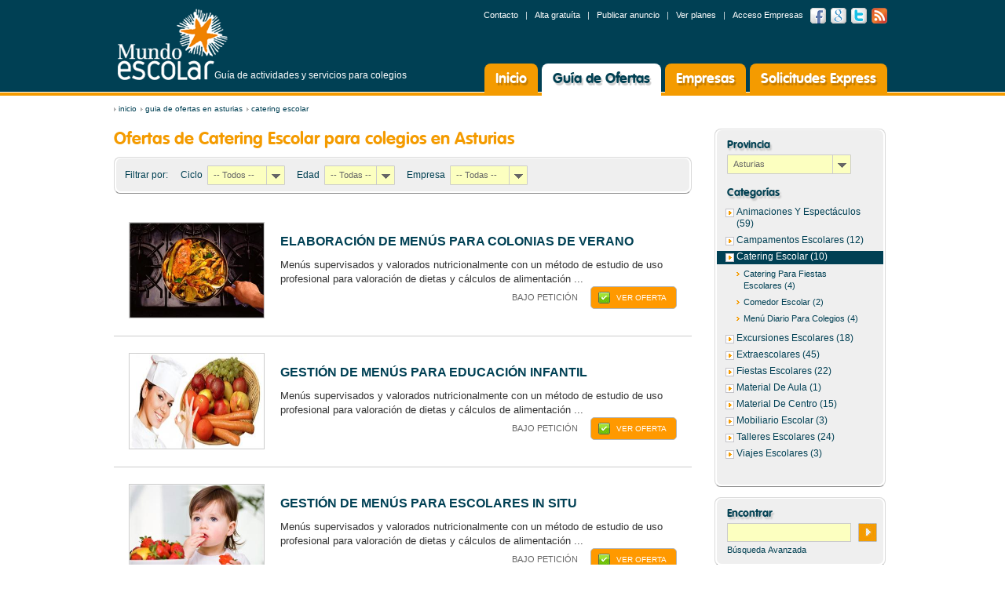

--- FILE ---
content_type: text/html; charset=utf-8
request_url: https://www.mundoescolar.com/asturias/ofertas/catering-escolar
body_size: 69280
content:

<!DOCTYPE html>
<html xmlns="https://www.w3.org/1999/xhtml">
<head id="masterhead"><meta id="mtRobots" name="robots" content="index,follow" /><title>
	Ofertas de  Catering Escolar para colegios en Asturias - Mundo Escolar
</title><meta name="format-detection" content="telephone=no" /><meta name="google-site-verification" content="8XCF3Gw6TWq8GJyXOyKwfQ8nDM1S72k7BNOKI8rfvIY" />
    <link rel="icon" href="https://www.mundoescolar.com//favicon.ico"
        type="image/x-icon">
    <link rel="shortcut icon" href="https://www.mundoescolar.com//favicon.ico"
        type="image/x-icon">
    
    <meta id="master_Description" name="description" content="Ofertas de  Catering Escolar para colegios en Asturias. Mundo Escolar.  Animaciones, Extraescolares, Campamentos, Viajes, Excursiones, Fiestas, Libros de texto, Formación, Mobiliario, Transporte,..." /><meta id="master_keywords" name="keywords" content="ofertas, catering escolar,asturias, ofertas, servicios, escolar, animaciones, campamentos, escolares, espectáculos, actividades, excursiones, extraescolares, fiestas, viajes,comedores, transporte, interactivos, materiales, profesores, monitores, mobiliario, restauración, talleres, transporte, uniformes.colegios, empresas" />
    <link rel="stylesheet" type="text/css" href="https://www.mundoescolar.com/css/styles20180618.css"
        media="all" />
    <link rel="stylesheet" type="text/css" href="https://www.mundoescolar.com/css/form.css"
        media="all" />
    <link rel="stylesheet" href="https://www.mundoescolar.com/css/jquery-ui.css" />
    <script src="https://code.jquery.com/jquery-1.9.1.js"></script>
    <script src="https://code.jquery.com/ui/1.10.3/jquery-ui.js"></script>
    <script type="text/javascript" src="https://www.mundoescolar.com/js/jquery.form.js"></script>
    <script type="text/javascript" src="https://www.mundoescolar.com/js/jquery.cycle.all.min.js"></script>
    <script type="text/javascript" src="https://www.mundoescolar.com/js/scripts.js"></script>
   
    <script type="text/javascript" src="https://www.mundoescolar.com/js/comunes.js"></script>
    <!--[if lt IE 9]>
		<link rel="stylesheet" media="all" type="text/css" href="https://www.mundoescolar.com/css/ie.css" />
		<script src="https://html5shiv.googlecode.com/svn/trunk/html5.js"></script>
	<![endif]-->
    <script type="text/javascript">

        var _gaq = _gaq || [];
        _gaq.push(['_setAccount', 'UA-3064280-7']);
        _gaq.push(['_trackPageview']);

        (function () {
            var ga = document.createElement('script'); ga.type =
'text/javascript'; ga.async = true;
            ga.src = ('https:' == document.location.protocol ? 'https://ssl' :
'https://www') + '.google-analytics.com/ga.js';
            var s = document.getElementsByTagName('script')[0];
            s.parentNode.insertBefore(ga, s);
        })();

    </script>
    <!-- Facebook -->
    <div id="fb-root">
    </div>
    <script>        (function (d, s, id) {
            var js, fjs = d.getElementsByTagName(s)[0];
            if (d.getElementById(id)) return;
            js = d.createElement(s); js.id = id;
            js.src = "//connect.facebook.net/es_LA/all.js#xfbml=1";
            fjs.parentNode.insertBefore(js, fjs);
        } (document, 'script', 'facebook-jssdk'));</script>
    <!-- Google Plus -->
    <script type="text/javascript">
        window.___gcfg = { lang: 'es' };

        (function () {
            var po = document.createElement('script'); po.type =
'text/javascript'; po.async = true;
            po.src = 'https://apis.google.com/js/plusone.js';
            var s = document.getElementsByTagName('script')[0];
            s.parentNode.insertBefore(po, s);
        })();
    </script>
    
</head>
<body>
    <form method="post" action="./catering-escolar" id="form1">
<div class="aspNetHidden">
<input type="hidden" name="__EVENTTARGET" id="__EVENTTARGET" value="" />
<input type="hidden" name="__EVENTARGUMENT" id="__EVENTARGUMENT" value="" />
<input type="hidden" name="__LASTFOCUS" id="__LASTFOCUS" value="" />
<input type="hidden" name="__VIEWSTATE" id="__VIEWSTATE" value="/[base64]/////D2QCMQ9kFgJmDxYCHwoC/////[base64]" />
</div>

<script type="text/javascript">
//<![CDATA[
var theForm = document.forms['form1'];
if (!theForm) {
    theForm = document.form1;
}
function __doPostBack(eventTarget, eventArgument) {
    if (!theForm.onsubmit || (theForm.onsubmit() != false)) {
        theForm.__EVENTTARGET.value = eventTarget;
        theForm.__EVENTARGUMENT.value = eventArgument;
        theForm.submit();
    }
}
//]]>
</script>


<script src="/WebResource.axd?d=HsuzdjMyLQnFNI5BYvCOB4RE6sF7g3cb8h8E410IZ2kRftk5zNL8U1foNizwgv3qM2BUb1RZbHPhsXCL5KYU0zyDWzj9BnQw7qN50ToFM941&amp;t=638286151360000000" type="text/javascript"></script>


<script src="/ScriptResource.axd?d=Cd5d2hh0Z0IfwDZykR5Op0sBC4_1GQ3E7yFpkhv5WyizPRa2jNiALKZe3yT6l0rhHsUQDNRzOLgHuJaw5bWFQ7hIOUJQFcLCCk6TykZftRdBQOQYu2iqE3N5yRNqUntHqxgzD_I1JhDESGgbjosOjzumf-vtCC1oEYQf1UH7M2wSQkOzonNToEh4rdPnwlQr0&amp;t=13798092" type="text/javascript"></script>
<script type="text/javascript">
//<![CDATA[
if (typeof(Sys) === 'undefined') throw new Error('ASP.NET Ajax client-side framework failed to load.');
//]]>
</script>

<script src="/ScriptResource.axd?d=W-KW7ut1uLGuA8nhc14lOCuNJm_5Zs8rcIbdZ8POmqzURhagv2E3T-jS4B6OpKW0x8C9AgRDTlL2LHaaI9L8NghIwrtLCgUgUYHkrL9VJ-tuYjKI7hD7GFVBWS4nEIbVW0Kyj2hf-mp6_eT_DN1d32Hm656kT1plMcx_rYgPhOrAjwO9mOMFNAm0jGQyiPpw0&amp;t=13798092" type="text/javascript"></script>
<div class="aspNetHidden">

	<input type="hidden" name="__VIEWSTATEGENERATOR" id="__VIEWSTATEGENERATOR" value="8A3BD707" />
	<input type="hidden" name="__EVENTVALIDATION" id="__EVENTVALIDATION" value="/wEdAM4Bx/zLEwocu2yEH67qhTiSt/s0rYCoJG3CLjD1yJhLi3cVETsJOVPBq17k6i0/YrQTNxRhXDP+P86p92VRxVyJ+BksFGw/sWrovbMEAwVKZJbzf+zLR3TF8Qv6cBQLuU7W6/wx/tPSwbPXyilBVZh+P91+yJuhaMT5Yu9Rq9Cx7YI7zoDb8vIOpKHTG9j+zKXCzRFLBOwzoIqhdufk+wcCf9R34l2orNkB3EIo2IytL1n/gIFmg3+kKb9cTHu1FW7Ap3W/x2+G2idmI4+xf3J3A3lrjVYWzYaENb4W2EIpGub37SWrGsKXD2hy5/Rma+G07gQaUzR7HuH6iV3MSp+t/8ea/mCJAKBLvwgwtunC0im+64Dt+eKH7IHwdyidF02FqD1Ia4FB6fV/w4L3j5AEBxdUEXylrvirWXLhfY3X3GVTa03+Potf9OlpyRADHB66uKJUg9NrcT1SU2mJ1z+VWvOMWs9izZ19fuAP9PdXDIFB9R0KTpmKU+PZx9EzTkQgH9yQwrcgFjN3v5zk4+3aGNxL6NJa28frThSckxx3jol3GMwGvTy5kTcUjxv8e/6ZU1ChtKJUm6XgCFKp3QPNdYQ1dXge+tpzdMc7qOa/qy/yJdm5rDaS7tndiU+sXrj3J6xMzOqhJocSArC80No2Ls/MySyJRywq4gwWFo8XB7w8djRdbJfzL5+Dc/q3vER+iqw6k6s22npbiq8g/Vx3NA9/amAwEBBUd38ecMbI0l0q0bm4UcYDkjQa2zvfXEzL3SeW+ncdtEf4dh8NTtsN/nY/Rdo+0OUw1f6GV5eTl7BXOyw4mrfBTWwJ/JLcz2aPeqNKYalr0Ve8JvC6kI2se2/USN9ktvT5cLpbjuQSihBMbJueUGpabCXce8VvxZDq6wodBV4A4cdYoLOb91FpSBodjnJDczfgbrtLgdZ2nZyTKFTKyngq6VnIMSBfOwz+5DeKbocDv4dkKY6vUETnbfvT7zi/XaIyPDyAkXOg42Wwe/fHxQkV+qYNQIhK4bbgOOP+W0Dm1MA4/bNtK3hL7nC3Up21bNqwUj9PRUoX9kUGYRNq4NxSOcQ1is2hsvImTh+zqv8JRfLYQar3RXgYBEkmbTYvR4qnL3NbUMJUReUC5yNiy4dOs8z80471xGKvQmiytd8+Ip9oCyuULe5xmjhTqjS0jVaZEjENJTNvwHQnXOvLgK7qRr0mff5aqni9qUmJ9grHe6Dn/kQpceba3aeU2EngnkkeF4ib5LH0WVDXGckWBd4M1vgUMvkyfj5AKx2vgRKstl62NjajHC5xSYCiGYqY3pXwwMCgdriDIcp8Q4Dun9yggqglquaqi8jwBmB8GiE0TROOt0HvNaci30FCe0XIbvKbe+5jEEgNvWCC/a6jf2oCP7bODCHG0+KpLYI/jnXeOCAVJVgt2UgXAQqJnRKzQdT4OBtXYay3NPdFMI+VjtTibAwU9kg5mSi4FMgeLHmWRRPr46z8kD0OONrudNgMC73kOietn3stVk0iCSZfjBllB9aHFrVPZVv/Lk3U/AYPOEWvUHQ2id8GSOxPCP5mk6t0rMvAC+trRQdKIl/XppCwaAkRLhOhwYqBexyoNj8cuZe2XiW+05vOGl2Tonar2e/rT19RhEuWCl+4bRHZHPST4jdeXEKVtffu5UhybEYHVfP3hgxIOVu1srichCDUJzwdzcD2SRj695rwq8txgcmB+xgg1bEnFD5+UDb5hpJeo0XAR6b2+lILGFrbBoVb9r21+MnukrrMWoWv4fYrFF/Sb7qQfpxohe4sWJFV60AEjo2tyI8a5jwQ6g0zIG/E4+GHpSVDk3HIWVTuvziAf/2j/LDRL+OregxAdNuVokskvYnLRiU+yxINUvcE5ZyALHgi2gMbEyUSvhDS7I0xJfLya0f9dk4KxG8PBe35qVzyW4+d9EkB80IAOUTLLQ3TrI1c2VxX/yzUteJNuAHTQgJ+qQwbC0xjX4a/VSKKME+ZxbHRhJoCYfXsVLwjvxK7CoUxsyBDLQiO3MpIcBG3eHcQoijigSU+WU3NYl0ibdaTtJKYG+l86orVPtUkB+L8SZwZx6kA/Wzt61EZwfC+cKapYq7F54863wKoPMC9+o+goNan0cZVRTwD498DWRBqSPqWhrTNAAF3nCYBfY1xyTcYbkQwjZ2EzbiPen/dBEWcsJBRVj+37T/mqUnW4tXBRtAxl5K7ptRcfKt5yZKTJPtMAlxYSAgXXEbmIpTQ7hntzE/+RqRuIMGn1+QY72hicgB3jZAiYNi7iWuyr0JIFuzTBLijuqbYBixofg0ntLybIoiguRHvKUBbFYl0vfiT9Yu52Z68EqsbNrQy0Dyef3X/[base64]/B4T5Q9czreH5LGvSfB8LNhTSiLGNnatpAr1lnMsmcojqpVxyPyYYditX44Zpv09seom28YqKsYwfXE+PKfXRH/cRJ+ucu8gcfdjiYQ7HtoH87M5nRurVCcX+qhj+8gTXec96ZAnWB3NWfqmd90Sg4kvSy5ZB4MmL2Gter/2hCXu+7rpTqzuLkSbawC5qp+nL+V9EMv54qpHAECG21PPnRUtKzTU2XMbAzCcak0twNaLowzgbq5PFsglRg0e5/SaLyr1GwUBv78/e+gg3RP2TqR+/niiAiFC8bZykoeZ/bYxBH+54Sp92+wvnIX1YLBRBjAR6VWU9f3NGsfL3mqINkZTrVYh/4T/[base64]/qZVbaMZ89n8NsCQoK+BDXUvpV9yS2D2NWM1SIQFSy4uEERoNB9ExYMe2790Y5jwbZ3jNRcSlGgjVku27B4P8728ynex/lLQdi8E/PvzXhrVSGJgvnGofVNHDZZCJpBo5fLHQ2ci7GaSdh+mGGWKjc5yxteFqjeMbVmMTl7fo2OTQtI+XzZawmLbsrF/FOxFD4KCA53GrmZYfkeugJ8CeNFCgsgUe7kCzwC8NOgNJ+kRVTcNdbTEsA5UyN7P5iv7RoZBpnrqA68z0LZRxRk1EKrvbyIEFO49VvnInxb0hbHJFc05TYhiv9lRwIyLhiSbfLoDTDMb7YViyUuc2+Zm7exZifSNgr7o80tcEZo8YLtY/H18G9Mz8XwVPqA4x5oAo0c3wAUv2authXr+ZTGoNSGGji3AA26biXGgwwLZrQu1C9sMutmUWeVD+rHRAFunydwhoTki0nlBfSF/URxvt/xx/3nSg4uf8ZqZZaec3dDWEs2eHVL57HO+T50up1cI9iYjqjYbhLEuSCzGo5V01JYhfJ4xiS/wfqwP8sYtrfcnSjeMngUU1EAGUy81lWEJcWMhI7H28dUW6xpXP4abl5RkSrmTqRn278zRhoDIGF7pz5du74cuzafCHCp3nnYBThe96BGZRY4SsCSQ8D7mwFi88eekIQzmIc1ybEzYwtapV60RSfojtsmT5U3yJo1Se4EX1F7e0da5qwN+H/8yP+nwQ1dp1PUnyVx5PSq3OwCO892TAYLxxsuVbncs+WQj5wE6u/dPky6Kv9D9OHmdKm07QZzYRLsh423uG9ON7vFnV2lCqXOGH18hmq/h4mL2F17V+V8N+qn95xsZYG8kCg3SJpck3dLZjx+bnABphJKFifgJLCs88mDRSRTj/G9LRmmcnHwiqoOpSXaUOtQ1LKkTm44PLipJKs3XTz4qpR5aBv5Z0C4JBPolqgxiHuE6G/nb3uVJaWAQRpmwUTO8Fwc9/l03j3dygRwymRl3obEC7mgtsz90/x8aZftcEidMUuYA5sLzQoOvP1B8An9gveBORxRYCYwYiMyQhK8hJAvj7KDIYKB94rzEXPp523LKSOM+Pal0tSDjC7dtZ2EFYH/iZQIfdhvT2ALxsBE9uo2wVdD874w/H9TwwxuWDqsXKBLI89rQ==" />
</div>
    <script type="text/javascript">
//<![CDATA[
Sys.WebForms.PageRequestManager._initialize('ctl00$ScriptManager1', 'form1', [], [], [], 90, 'ctl00');
//]]>
</script>

    <header>
	<div class="header-area">
		<div class="logo"><a href="https://www.mundoescolar.com/">Mundo Escolar</a></div><p class="phone">Guía de actividades y servicios para colegios </p>
		
		<div class="right">
			<div class="row">
				<ul class="social">
					<li><a href="https://www.facebook.com/mundoescolar.es" target=_blank rel=noopener  class="facebook">Facebook</a></li>
					<li><a href="https://plus.google.com/u/0/b/111294603468115992873/" class="google" target=_blank rel=noopener>Google +</a></li>
					<li><a href="https://twitter.com/#!/mundoescolar_es" class="twitter" target=_blank rel=noopener>Twitter</a></li>
					<li><a href="https://feeds.feedburner.com/mundoescolar-servicios-para-colegios" class="rss" target=_blank rel=noopener>RSS feed</a></li>
				</ul><!-- / social -->
				<ul class="menu">
					<li><a href="https://www.mundoescolar.com/contacto">Contacto</a></li>
					<li><a href="https://www.mundoescolar.com/alta-gratuita">Alta gratuíta</a></li>
					<li><a href="https://www.mundoescolar.com/publicar-anuncio">Publicar anuncio</a></li>	
                    <li><a href="https://www.mundoescolar.com/anunciate">Ver planes</a></li>					
					<li><a id="lkacceso" href="https://www.mundoescolar.com/acceso-empresas">Acceso Empresas</a></li>
				</ul><!-- / menu -->
			</div>
			<nav>
				<ul>
					<li><a id="lkHome" href="https://www.mundoescolar.com/">Inicio</a></li>
					<li><a id="lkGuia" class="active" href="https://www.mundoescolar.com/ofertas">Guía de Ofertas</a></li>
					<li><a id="lkEmpresas" href="https://www.mundoescolar.com/empresas">Empresas</a></li>
					<li><a id="lkDemandas" href="https://www.mundoescolar.com/demandas">Solicitudes Express</a></li>					
				</ul>
			</nav><!-- / nav -->
		</div>
	</div>
</header>
    <!-- / header -->
    <div id="main">
        
<ul id="breadcrumb" class="breadcrumbs"> 
            <span id="breadcrumbs1_SiteMapPath2" style="text-decoration:none;"></span>
             
<li><a href='https://www.mundoescolar.com/'>inicio</a></li></span>
<li><a href='https://www.mundoescolar.com/asturias/ofertas'>Guia de ofertas en Asturias</a></li>
<li><a href='https://www.mundoescolar.com/asturias/ofertas/catering-escolar'>Catering Escolar</a></li>

        </ul>


    <!-- / breadcrumbs -->
        
    <section class="main-holder">
		<section id="content">
			<div class="camps-block">
				<h1><span>Ofertas de  Catering Escolar para colegios en Asturias</span></h1>
				<div class="filter-form">
					<div class="form-holder">
						
							<fieldset>
								<p>Filtrar por:</p>
								
								<label for="ContentPlaceHolder1_cbCiclo" id="ContentPlaceHolder1_lbCiclo">Ciclo</label>
								<select name="ctl00$ContentPlaceHolder1$cbCiclo" onchange="javascript:setTimeout(&#39;__doPostBack(\&#39;ctl00$ContentPlaceHolder1$cbCiclo\&#39;,\&#39;\&#39;)&#39;, 0)" id="ContentPlaceHolder1_cbCiclo" class="sel">
	<option selected="selected" value="-1">-- Todos --</option>
	<option value="29">INFANTIL</option>
	<option value="8">PRIMARIA</option>
	<option value="9">ESO</option>
	<option value="30">BACHILLERATO</option>
	<option value="31">UNIVERSIDAD</option>

</select>
								<label for="ContentPlaceHolder1_cbEdades" id="ContentPlaceHolder1_lbEdades">Edad</label>
								<select name="ctl00$ContentPlaceHolder1$cbEdades" onchange="javascript:setTimeout(&#39;__doPostBack(\&#39;ctl00$ContentPlaceHolder1$cbEdades\&#39;,\&#39;\&#39;)&#39;, 0)" id="ContentPlaceHolder1_cbEdades" class="sel" style="width:90px;">
	<option selected="selected" value="-1">-- Todas --</option>
	<option value="3">3 a&#241;os</option>
	<option value="4">4 a&#241;os</option>
	<option value="5">5 a&#241;os</option>
	<option value="6">6 a&#241;os</option>
	<option value="7">7 a&#241;os</option>
	<option value="8">8 a&#241;os</option>
	<option value="9">9 a&#241;os</option>
	<option value="10">10 a&#241;os</option>
	<option value="11">11 a&#241;os</option>
	<option value="12">12 a&#241;os</option>
	<option value="13">13 a&#241;os</option>
	<option value="14">14 a&#241;os</option>
	<option value="15">15 a&#241;os</option>
	<option value="16">16 a&#241;os</option>
	<option value="17">17 a&#241;os</option>
	<option value="99">+ 17</option>

</select>
								
								
								
								
								
								
								
								
								<label for="ContentPlaceHolder1_cbEmpresa" id="ContentPlaceHolder1_lbEmpresa">Empresa</label>
								<select name="ctl00$ContentPlaceHolder1$cbEmpresa" onchange="javascript:setTimeout(&#39;__doPostBack(\&#39;ctl00$ContentPlaceHolder1$cbEmpresa\&#39;,\&#39;\&#39;)&#39;, 0)" id="ContentPlaceHolder1_cbEmpresa" class="sel">
	<option selected="selected" value="-1">-- Todas --</option>
	<option value="acadi-catering">ACADI CATERING</option>
	<option value="al-y-es-restauracion-social">AL Y ES RESTAURACION SOCIAL </option>
	<option value="alacena-catering">ALACENA CATERING</option>
	<option value="alameda-catering">ALAMEDA CATERING</option>
	<option value="alico-servicios-a-colectividades-s-l">ALICO Servicios a Colectividades S.L.</option>
	<option value="alimentacion-alvex-s-l">Alimentacion Alvex,S.L.</option>
	<option value="alimentacion-de-colegios-infantiles-alcoin">ALIMENTACI&#211;N DE COLEGIOS INFANTILES - ALCOIN</option>
	<option value="alimentat">alimenta&#39;t</option>
	<option value="alonca-restauracion">ALONCA RESTAURACI&#211;N</option>
	<option value="ananda-eventos">ANANDA EVENTOS</option>
	<option value="antonia-navarro">ANTONIA NAVARRO</option>
	<option value="atalaya-catering-restauracion-colectiva">Atalaya Catering Restauracion colectiva</option>
	<option value="bon-apetit-catering">BON APETIT CATERING</option>
	<option value="campos-estela">Campos Estela</option>
	<option value="canguralia">CANGURALIA</option>
	<option value="cantina-gourmet">Cantina Gourmet</option>
	<option value="catrest">CAT&amp;REST</option>
	<option value="catasa">CATASA</option>
	<option value="catering-45">CATERING 45</option>
	<option value="catering-alcala">CATERING ALCAL&#193;</option>
	<option value="catering-angel">CATERING &#193;NGEL</option>
	<option value="catering-angela">CATERING &#193;NGELA</option>
	<option value="catering-atlantida">CATERING ATLANTIDA</option>
	<option value="catering-canela">CATERING CANELA</option>
	<option value="catering-chinchon">CATERING CHINCH&#211;N</option>
	<option value="catering-delice">CATERING DELICE</option>
	<option value="catering-denef-2012-sl">CATERING DENEF, SL</option>
	<option value="catering-el-farcellet">Catering El Farcellet</option>
	<option value="catering-el-patio">CATERING EL PATIO</option>
	<option value="catering-garcia">CATERING GARC&#205;A</option>
	<option value="catering-jumalu">CATERING JUMALU </option>
	<option value="catering-las-ruedas">CATERING LAS RUEDAS</option>
	<option value="catering-maestrat">CATERING MAESTRAT</option>
	<option value="catering-malena">CATERING MALENA</option>
	<option value="catering-san-lorenzo">CATERING SAN LORENZO</option>
	<option value="catering-y-restauracion-cartagena">CATERING Y RESTAURACI&#211;N CARTAGENA</option>
	<option value="caterplas">CATERPLAS</option>
	<option value="celebrity-events-catering">CELEBRITY EVENTS CATERING</option>
	<option value="ciunats-cecoc">CIUNATS CECOC</option>
	<option value="coemco">COEMCO</option>
	<option value="coespa">COESPA</option>
	<option value="colectividades-juan-xxiii">COLECTIVIDADES JUAN XXIII</option>
	<option value="colesa-colectividades">COLESA COLECTIVIDADES</option>
	<option value="comer-bien-s-l-combi-catering">COMER BIEN S.L / COMBI CATERING</option>
	<option value="como-en-casa">COMO EN CASA</option>
	<option value="core-restauracio">CORE RESTAURACI&#211;</option>
	<option value="crf-colectividades">CRF COLECTIVIDADES</option>
	<option value="de-angeles-catering">DE &#193;NGELES CATERING</option>
	<option value="de-forquilla-i-ganivet">DE FORQUILLA I GANIVET</option>
	<option value="delicat">DELICAT</option>
	<option value="dl-catering-y-colectivos">DL catering y colectivos </option>
	<option value="el-agape-restauracion">EL &#193;GAPE RESTAURACI&#211;N</option>
	<option value="el-arca">EL ARCA</option>
	<option value="el-catering-de-cocibar">EL CATERING DE COCIBAR</option>
	<option value="el-gusto-es-nuestro">EL GUSTO ES NUESTRO</option>
	<option value="el-milagro">EL MILAGRO</option>
	<option value="el-rebost-den-bacus">EL REBOST D&#180;EN BACUS</option>
	<option value="elena-juez">Elena Juez</option>
	<option value="ercomed">ERCOMED</option>
	<option value="euro-catering">EURO-CATERING</option>
	<option value="euroservikatering-s-l">EUROSERVIKATERING S.L</option>
	<option value="eventos-la-teja">EVENTOS LA TEJA</option>
	<option value="events-grupo-el-cobertizo">EVENTS GRUPO EL COBERTIZO</option>
	<option value="fundacion-pere-tarres">Fundaci&#243;n Pere Tarr&#233;s</option>
	<option value="g-h-de-luz">G.H DE LUZ</option>
	<option value="gemma-restaurant">Gemma Restaurant</option>
	<option value="giner-cocina-central-s-c">Giner Cocina Central S.C.</option>
	<option value="goeat-servicios-a-colectividades">GOEAT SERVICIOS A COLECTIVIDADES </option>
	<option value="gourmet-catering-paradis-valencia">GOURMET CATERING - Paradis Valencia</option>
	<option value="grupo-de-celis">GRUPO DE CELIS</option>
	<option value="grupo-educa-5-s-l">Grupo educa 5 S.L.</option>
	<option value="grupo-preludio">GRUPO PRELUDIO</option>
	<option value="grupo-tot">GRUPO TOT</option>
	<option value="guian-catering">GUIAN CATERING</option>
	<option value="hiberus-gourmet">HIBERUS GOURMET</option>
	<option value="hostesa">HOSTESA</option>
	<option value="hosteser">HOSTESER</option>
	<option value="hostur-colectividades-y-turismo-s-l">Hostur Colectividades y Turismo S.L</option>
	<option value="imagine-eventos">IMAGINE EVENTOS </option>
	<option value="ingeniainnova">INGENIA&amp;INNOVA</option>
	<option value="la-tienda-del-hostelero">LA TIENDA DEL HOSTELERO</option>
	<option value="le-brioche-catering">LE BRIOCHE CATERING</option>
	<option value="lunch-vial-s-l">Lunch-Vial S.L.</option>
	<option value="mad-madrid-catering">MAD MADRID CATERING</option>
	<option value="mediterranea-de-catering">MEDITERRANEA DE CATERING</option>
	<option value="mendoza-catering">MENDOZA CATERING</option>
	<option value="modigliani-catering">MODIGLIANI CATERING</option>
	<option value="naturardid-grupo-rey-ardid">NATURARDID (GRUPO REY ARDID)</option>
	<option value="navarra-catering">NAVARRA CATERING</option>
	<option value="ntc-restauracion">NTC RESTAURACI&#211;N</option>
	<option value="nueva-cocina-mediterranea-2002-s-l">NUEVA COCINA MEDITERRANEA 2002 S.L.</option>
	<option value="nuria-division-y-colegios-s-l">Nuria divisi&#243;n y colegios S.L.</option>
	<option value="paellas-gigantes-la-bambina">PAELLAS GIGANTES LA BAMBINA </option>
	<option value="paladarines">PALADARINES</option>
	<option value="par-ill-catering">PAR-ILL CATERING</option>
	<option value="pasion-catering">PASI&#211;N CATERING</option>
	<option value="pikujy">PIKUJY</option>
	<option value="prodille-espectacles-s-l">PRODILLE ESPECTACLES S.L</option>
	<option value="proyecto-labor-s-l">Proyecto Labor S.L.</option>
	<option value="quality-catering">QUALITY CATERING</option>
	<option value="restauracion-y-catering-hermanos-gonzalez">RESTAURACI&#211;N Y CATERING HERMANOS GONZ&#193;LEZ</option>
	<option value="rost-serv">ROST-SERV</option>
	<option value="s-servicios-y-colectividades">S. SERVICIOS Y COLECTIVIDADES</option>
	<option value="saboga-catering">SABOGA CATERING</option>
	<option value="seral">SERAL</option>
	<option value="sercaib-catering-iberica">SERCAIB CATERING IB&#201;RICA</option>
	<option value="serclym">SERCLYM</option>
	<option value="serhs-food-service-educa">SERHS FOOD SERVICE EDUCA</option>
	<option value="serinco-restauracion">SERINCO RESTAURACI&#211;N</option>
	<option value="servicios-colectivos-cufi">SERVICIOS COLECTIVOS CUF&#205;</option>
	<option value="servicoen-restauracion-s-l">SERVICOEN RESTAURACION, S.L.</option>
	<option value="sic-restauracion">SIC RESTAURACI&#211;N</option>
	<option value="sociedad-hostelera-ehiztari-s-l">SOCIEDAD HOSTELERA EHIZTARI,S.L.</option>
	<option value="suministros-reparaciones-frycolasat">Suministros Reparaciones Frycolasat </option>
	<option value="tastam-i-bon-profit">TASTAM I BON PROFIT</option>
	<option value="terkor">TERKOR</option>
	<option value="thermolive">THERMOLIVE</option>
	<option value="toletanos-food-al-punto-sl">Toletanos Food Al Punto, SL</option>
	<option value="transporte-de-catering">Transporte de catering</option>
	<option value="tres-arcos-catering">TRES ARCOS CATERING</option>
	<option value="valimen">VALIMEN</option>
	<option value="yeyeguillen">YEYEGUILL&#201;N</option>

</select>
								
							</fieldset>
						
					</div>
				</div><!-- / filter-form -->
				
				
				<article class="camps-list ">
						<div class="img">
							<a href="https://www.mundoescolar.com/asturias/ofertas/catering-escolar/menu-diario-para-colegios/ficha/elaboracion-de-menus-para-colonias-de-verano"><img src="https://www.mundoescolar.com/fotosoferta/394886505740.jpg" alt="ELABORACIÓN DE MENÚS PARA COLONIAS DE VERANO" width="171" height="121" ></a>
						</div>
						<div class="text">
							<h2><a href="https://www.mundoescolar.com/asturias/ofertas/catering-escolar/menu-diario-para-colegios/ficha/elaboracion-de-menus-para-colonias-de-verano">ELABORACIÓN DE MENÚS PARA COLONIAS DE VERANO</a></h2>
							<p>Menús supervisados y valorados nutricionalmente con un método de estudio de uso profesional para valoración de dietas y cálculos de alimentación ...</p>
							<!-- /<span class="date">Del 01/09/11 - 30/06/12</span>-->
							<div class="row">
								<a href="https://www.mundoescolar.com/asturias/ofertas/catering-escolar/menu-diario-para-colegios/ficha/elaboracion-de-menus-para-colonias-de-verano" class="btn1">VER OFERTA</a>
								<p class="price"> BAJO PETICIÓN</p>
							</div>
						</div>
				</article><article class="camps-list ">
						<div class="img">
							<a href="https://www.mundoescolar.com/asturias/ofertas/catering-escolar/comedor-escolar/ficha/gestion-de-menus-para-educacion-infantil"><img src="https://www.mundoescolar.com/fotosoferta/3947image-php.jpg" alt="GESTIÓN DE MENÚS PARA EDUCACIÓN INFANTIL" width="171" height="121" ></a>
						</div>
						<div class="text">
							<h2><a href="https://www.mundoescolar.com/asturias/ofertas/catering-escolar/comedor-escolar/ficha/gestion-de-menus-para-educacion-infantil">GESTIÓN DE MENÚS PARA EDUCACIÓN INFANTIL</a></h2>
							<p>Menús supervisados y valorados nutricionalmente con un método de estudio de uso profesional para valoración de dietas y cálculos de alimentación ...</p>
							<!-- /<span class="date">Del 01/09/11 - 30/06/12</span>-->
							<div class="row">
								<a href="https://www.mundoescolar.com/asturias/ofertas/catering-escolar/comedor-escolar/ficha/gestion-de-menus-para-educacion-infantil" class="btn1">VER OFERTA</a>
								<p class="price"> BAJO PETICIÓN</p>
							</div>
						</div>
				</article><article class="camps-list ">
						<div class="img">
							<a href="https://www.mundoescolar.com/asturias/ofertas/catering-escolar/comedor-escolar/ficha/gestion-de-menus-para-escolares-in-situ"><img src="https://www.mundoescolar.com/fotosoferta/394695846967.jpg" alt="GESTIÓN DE MENÚS PARA ESCOLARES IN SITU" width="171" height="121" ></a>
						</div>
						<div class="text">
							<h2><a href="https://www.mundoescolar.com/asturias/ofertas/catering-escolar/comedor-escolar/ficha/gestion-de-menus-para-escolares-in-situ">GESTIÓN DE MENÚS PARA ESCOLARES IN SITU</a></h2>
							<p>Menús supervisados y valorados nutricionalmente con un método de estudio de uso profesional para valoración de dietas y cálculos de alimentación ...</p>
							<!-- /<span class="date">Del 01/09/11 - 30/06/12</span>-->
							<div class="row">
								<a href="https://www.mundoescolar.com/asturias/ofertas/catering-escolar/comedor-escolar/ficha/gestion-de-menus-para-escolares-in-situ" class="btn1">VER OFERTA</a>
								<p class="price"> BAJO PETICIÓN</p>
							</div>
						</div>
				</article><article class="camps-list ">
						<div class="img">
							<a href="https://www.mundoescolar.com/asturias/ofertas/catering-escolar/menu-diario-para-colegios/ficha/catering-escolar-menus-para-2-3-anos"><img src="https://www.mundoescolar.com/fotosoferta/3950114371997.jpg" alt="CATERING ESCOLAR: MENÚS PARA 2-3 AÑOS" width="171" height="121" ></a>
						</div>
						<div class="text">
							<h2><a href="https://www.mundoescolar.com/asturias/ofertas/catering-escolar/menu-diario-para-colegios/ficha/catering-escolar-menus-para-2-3-anos">CATERING ESCOLAR: MENÚS PARA 2-3 AÑOS</a></h2>
							<p>Menús supervisados y valorados nutricionalmente con un método de estudio de uso profesional para valoración de dietas y cálculos de alimentación ...</p>
							<!-- /<span class="date">Del 01/09/11 - 30/06/12</span>-->
							<div class="row">
								<a href="https://www.mundoescolar.com/asturias/ofertas/catering-escolar/menu-diario-para-colegios/ficha/catering-escolar-menus-para-2-3-anos" class="btn1">VER OFERTA</a>
								<p class="price"> BAJO PETICIÓN</p>
							</div>
						</div>
				</article><article class="camps-list ">
						<div class="img">
							<a href="https://www.mundoescolar.com/asturias/ofertas/catering-escolar/catering-para-fiestas-escolares/ficha/bandejas-de-tapas-para-fiestas-fin-de-curso"><img src="https://www.mundoescolar.com/fotosoferta/3921134716083.jpg" alt="BANDEJAS DE TAPAS PARA FIESTAS FIN DE CURSO" width="171" height="121" ></a>
						</div>
						<div class="text">
							<h2><a href="https://www.mundoescolar.com/asturias/ofertas/catering-escolar/catering-para-fiestas-escolares/ficha/bandejas-de-tapas-para-fiestas-fin-de-curso">BANDEJAS DE TAPAS PARA FIESTAS FIN DE CURSO</a></h2>
							<p>Bandeja de tapas con 60 unidades tipo coctel: saladitos, mini pasteles (1 kg), empanada de carne de hojaldre (1,5 Kg), empanada de bonito de hojaldre ...</p>
							<!-- /<span class="date">Del 01/09/11 - 30/06/12</span>-->
							<div class="row">
								<a href="https://www.mundoescolar.com/asturias/ofertas/catering-escolar/catering-para-fiestas-escolares/ficha/bandejas-de-tapas-para-fiestas-fin-de-curso" class="btn1">VER OFERTA</a>
								<p class="price"> DESDE <span>27.50 &euro;</span></p>
							</div>
						</div>
				</article><article class="camps-list ">
						<div class="img">
							<a href="https://www.mundoescolar.com/asturias/ofertas/catering-escolar/catering-para-fiestas-escolares/ficha/pedido-para-fiesta-escolar-bocadillos"><img src="https://www.mundoescolar.com/fotosoferta/3920276562sand-pollo.jpg" alt="PEDIDO PARA FIESTA ESCOLAR: BOCADILLOS" width="171" height="121" ></a>
						</div>
						<div class="text">
							<h2><a href="https://www.mundoescolar.com/asturias/ofertas/catering-escolar/catering-para-fiestas-escolares/ficha/pedido-para-fiesta-escolar-bocadillos">PEDIDO PARA FIESTA ESCOLAR: BOCADILLOS</a></h2>
							<p>Si necesitas completar la celebración de fin de curso de tu colegio, instituto o universidad con una buena merienda, te proponemos nuestros ...</p>
							<!-- /<span class="date">Del 01/09/11 - 30/06/12</span>-->
							<div class="row">
								<a href="https://www.mundoescolar.com/asturias/ofertas/catering-escolar/catering-para-fiestas-escolares/ficha/pedido-para-fiesta-escolar-bocadillos" class="btn1">VER OFERTA</a>
								<p class="price"> DESDE <span>1.25 &euro;</span></p>
							</div>
						</div>
				</article><article class="camps-list ">
						<div class="img">
							<a href="https://www.mundoescolar.com/asturias/ofertas/catering-escolar/menu-diario-para-colegios/ficha/catering-escolar-comidas-tipo-buffet"><img src="https://www.mundoescolar.com/fotosoferta/3918125557426.jpg" alt="CATERING ESCOLAR: COMIDAS TIPO BUFFET" width="171" height="121" ></a>
						</div>
						<div class="text">
							<h2><a href="https://www.mundoescolar.com/asturias/ofertas/catering-escolar/menu-diario-para-colegios/ficha/catering-escolar-comidas-tipo-buffet">CATERING ESCOLAR: COMIDAS TIPO BUFFET</a></h2>
							<p>Ofrecemos este servicio de catering con comidas Buffet de ensaladas, verduras, pasta, carnes y dulces para Centros Educativos.

COMIDAS ...</p>
							<!-- /<span class="date">Del 01/09/11 - 30/06/12</span>-->
							<div class="row">
								<a href="https://www.mundoescolar.com/asturias/ofertas/catering-escolar/menu-diario-para-colegios/ficha/catering-escolar-comidas-tipo-buffet" class="btn1">VER OFERTA</a>
								<p class="price"> BAJO PETICIÓN</p>
							</div>
						</div>
				</article><article class="camps-list ">
						<div class="img">
							<a href="https://www.mundoescolar.com/asturias/ofertas/catering-escolar/catering-para-fiestas-escolares/ficha/bandejas-variadas-para-fiestas-fin-de-curso"><img src="https://www.mundoescolar.com/fotosoferta/3916121220111.jpg" alt="BANDEJAS VARIADAS PARA FIESTAS FIN DE CURSO" width="171" height="121" ></a>
						</div>
						<div class="text">
							<h2><a href="https://www.mundoescolar.com/asturias/ofertas/catering-escolar/catering-para-fiestas-escolares/ficha/bandejas-variadas-para-fiestas-fin-de-curso">BANDEJAS VARIADAS PARA FIESTAS FIN DE CURSO</a></h2>
							<p>Variedad de mini porciones de tortilla de patata, empanada, tablas de embutidos, mini brochetas de ternera y pimiento, lomo y cebolla, langostino y ...</p>
							<!-- /<span class="date">Del 01/09/11 - 30/06/12</span>-->
							<div class="row">
								<a href="https://www.mundoescolar.com/asturias/ofertas/catering-escolar/catering-para-fiestas-escolares/ficha/bandejas-variadas-para-fiestas-fin-de-curso" class="btn1">VER OFERTA</a>
								<p class="price"> BAJO PETICIÓN</p>
							</div>
						</div>
				</article><article class="camps-list ">
						<div class="img">
							<a href="https://www.mundoescolar.com/asturias/ofertas/catering-escolar/catering-para-fiestas-escolares/ficha/coffe-break-reuniones-profesores-y-padres"><img src="https://www.mundoescolar.com/fotosoferta/3914.jpg" alt="COFFE BREAK REUNIONES: PROFESORES Y PADRES " width="171" height="121" ></a>
						</div>
						<div class="text">
							<h2><a href="https://www.mundoescolar.com/asturias/ofertas/catering-escolar/catering-para-fiestas-escolares/ficha/coffe-break-reuniones-profesores-y-padres">COFFE BREAK REUNIONES: PROFESORES Y PADRES </a></h2>
							<p>Os ofrecemos este Coffe Break con nuestros productos artesanos tanto dulces como salados. Ideal para reuniones, conferencias o charlas que se lleven ...</p>
							<!-- /<span class="date">Del 01/09/11 - 30/06/12</span>-->
							<div class="row">
								<a href="https://www.mundoescolar.com/asturias/ofertas/catering-escolar/catering-para-fiestas-escolares/ficha/coffe-break-reuniones-profesores-y-padres" class="btn1">VER OFERTA</a>
								<p class="price"> BAJO PETICIÓN</p>
							</div>
						</div>
				</article><article class="camps-list ">
						<div class="img">
							<a href="https://www.mundoescolar.com/asturias/ofertas/catering-escolar/menu-diario-para-colegios/ficha/catering-escolar-menus-para-colegios"><img src="https://www.mundoescolar.com/fotosoferta/394994389340.jpg" alt="CATERING ESCOLAR: MENÚS PARA COLEGIOS" width="171" height="121" ></a>
						</div>
						<div class="text">
							<h2><a href="https://www.mundoescolar.com/asturias/ofertas/catering-escolar/menu-diario-para-colegios/ficha/catering-escolar-menus-para-colegios">CATERING ESCOLAR: MENÚS PARA COLEGIOS</a></h2>
							<p>Menús supervisados y valorados nutricionalmente con un método de estudio de uso profesional para valoración de dietas y cálculos de alimentación ...</p>
							<!-- /<span class="date">Del 01/09/11 - 30/06/12</span>-->
							<div class="row">
								<a href="https://www.mundoescolar.com/asturias/ofertas/catering-escolar/menu-diario-para-colegios/ficha/catering-escolar-menus-para-colegios" class="btn1">VER OFERTA</a>
								<p class="price"> BAJO PETICIÓN</p>
							</div>
						</div>
				</article>
				 
				
			</div><!-- / camps-block -->
		</section><!-- / content -->
		<aside>
			
			<div class="widget">
				<div class="w-holder">
					<div class="widget-search">
						<h3>Provincia</h3>
						
													<fieldset>
								<div class="row"><select name="ctl00$ContentPlaceHolder1$cbProvincias" onchange="javascript:setTimeout(&#39;__doPostBack(\&#39;ctl00$ContentPlaceHolder1$cbProvincias\&#39;,\&#39;\&#39;)&#39;, 0)" id="ContentPlaceHolder1_cbProvincias" class="sel">
	<option value="-1">- Todas -</option>
	<option value="a-coruna">A Coru&#241;a</option>
	<option value="alava">&#193;lava</option>
	<option value="albacete">Albacete</option>
	<option value="alicante">Alicante</option>
	<option value="almeria">Almeria</option>
	<option selected="selected" value="asturias">Asturias</option>
	<option value="avila">&#193;vila</option>
	<option value="badajoz">Badajoz</option>
	<option value="baleares">Baleares</option>
	<option value="barcelona">Barcelona</option>
	<option value="burgos">Burgos</option>
	<option value="caceres">Caceres</option>
	<option value="cadiz">C&#225;diz</option>
	<option value="cantabria">Cantabria</option>
	<option value="castellon">Castell&#243;n</option>
	<option value="ceuta">Ceuta</option>
	<option value="ciudad-real">Ciudad Real</option>
	<option value="cordoba">C&#243;rdoba</option>
	<option value="cuenca">Cuenca</option>
	<option value="girona">Girona</option>
	<option value="granada">Granada</option>
	<option value="guadalajara">Guadalajara</option>
	<option value="guipuzcoa">Guipuzcoa</option>
	<option value="huelva">Huelva</option>
	<option value="huesca">Huesca</option>
	<option value="jaen">Jaen</option>
	<option value="la-rioja">La Rioja</option>
	<option value="las-palmas">Las Palmas</option>
	<option value="leon">Le&#243;n</option>
	<option value="lleida">Lleida</option>
	<option value="lugo">Lugo</option>
	<option value="madrid">Madrid</option>
	<option value="malaga">M&#225;laga</option>
	<option value="melilla">Melilla</option>
	<option value="murcia">Murcia</option>
	<option value="navarra">Navarra</option>
	<option value="ourense">Ourense</option>
	<option value="palencia">Palencia</option>
	<option value="pontevedra">Pontevedra</option>
	<option value="s-c-tenerife">S.C. Tenerife</option>
	<option value="salamanca">Salamanca</option>
	<option value="segovia">Segovia</option>
	<option value="sevilla">Sevilla</option>
	<option value="soria">Soria</option>
	<option value="tarragona">Tarragona</option>
	<option value="teruel">Teruel</option>
	<option value="toledo">Toledo</option>
	<option value="valencia">Valencia</option>
	<option value="valladolid">Valladolid</option>
	<option value="vizcaya">Vizcaya</option>
	<option value="zamora">Zamora</option>
	<option value="zaragoza">Zaragoza</option>

</select>
								
								</div>
							</fieldset>
												
					</div><!-- / widget-search -->
					<div class="categories">
						<h3>Categorías</h3>						
						<ul class="list1">
						<li><a href='https://www.mundoescolar.com/asturias/ofertas/animaciones-y-espectaculos' >animaciones y espectáculos (59)</a>
</li>
<li><a href='https://www.mundoescolar.com/asturias/ofertas/campamentos-escolares' >campamentos escolares (12)</a>
</li>
<li><a href='https://www.mundoescolar.com/asturias/ofertas/catering-escolar'  class='active'>catering escolar (10)</a>
<ul>
<li><a href='https://www.mundoescolar.com/asturias/ofertas/catering-escolar/catering-para-fiestas-escolares'  >catering para fiestas escolares (4) </a></li>
<li><a href='https://www.mundoescolar.com/asturias/ofertas/catering-escolar/comedor-escolar'  >comedor escolar (2) </a></li>
<li><a href='https://www.mundoescolar.com/asturias/ofertas/catering-escolar/menu-diario-para-colegios'  >menú diario para colegios (4) </a></li>
</ul>
</li>
<li><a href='https://www.mundoescolar.com/asturias/ofertas/excursiones-escolares' >excursiones escolares (18)</a>
</li>
<li><a href='https://www.mundoescolar.com/asturias/ofertas/extraescolares' >extraescolares (45)</a>
</li>
<li><a href='https://www.mundoescolar.com/asturias/ofertas/fiestas-escolares' >fiestas escolares (22)</a>
</li>
<li><a href='https://www.mundoescolar.com/asturias/ofertas/material-de-aula' >material de aula (1)</a>
</li>
<li><a href='https://www.mundoescolar.com/asturias/ofertas/material-de-centro' >material de centro (15)</a>
</li>
<li><a href='https://www.mundoescolar.com/asturias/ofertas/mobiliario-escolar' >mobiliario escolar (3)</a>
</li>
<li><a href='https://www.mundoescolar.com/asturias/ofertas/talleres-escolares' >talleres escolares (24)</a>
</li>
<li><a href='https://www.mundoescolar.com/asturias/ofertas/viajes-escolares' >viajes escolares (3)</a>
</li>

						</ul>
					</div>
				</div>
			</div><!-- / widget -->
			<div class="widget">
				<div class="w-holder">
					<div class="widget-search">
						<h3>Encontrar</h3>
						
							<fieldset>
								<div class="row"><input name="ctl00$ContentPlaceHolder1$palabra" type="text" onchange="javascript:setTimeout(&#39;__doPostBack(\&#39;ctl00$ContentPlaceHolder1$palabra\&#39;,\&#39;\&#39;)&#39;, 0)" onkeypress="if (WebForm_TextBoxKeyHandler(event) == false) return false;" id="ContentPlaceHolder1_palabra" class="txt" />
									<input type="image" name="ctl00$ContentPlaceHolder1$buscarPalabra" id="ContentPlaceHolder1_buscarPalabra" class="btn" alt="Search" src="../../images/btn-search2.jpg" />
									
								</div>
								<a id="ContentPlaceHolder1_lkAvanzada" href="../../busqueda-avanzada">Búsqueda Avanzada</a>
							</fieldset>
						
					</div><!-- / widget-search -->
				</div>
			</div><!-- / widget -->
					
				
					
						
	
				
            


			
<div class="ad-box">
    <h3>
        Anúnciate Aquí</h3>
        <ul>

            <li><a title="educahop.com. Clases Extraescolares Online en Directo" href="https://www.educahop.com/"  target="_blank" rel="nofollow noopener">
                <img src="https://www.mundoescolar.com/banners/BANNER-EDUCAHOP-v3.jpg" alt="Logo de educahop.com. Clases Extraescolares Online en Directo" width="215"></a></li>


          <li><a title="Viajeteca.net Viajes para Estudiantes, Colegios y Escolares" href="https://www.viajeteca.net" rel="noopener" target="_blank" rel="nofollow noopener">
            <img src="https://www.mundoescolar.com/banners/viajes-estudiantes-viajetecanet.jpg" alt=" Logo de Viajeteca.net y dos niñas en la playa" width="215" height="203"></a></li></ul>
    <ul class="list1">
        <li><a href="http://www.grupoalventus.com/" target="_blank" rel="nofollow noopener"><img width="217" height="80" title="Alventus Actividades Extraescolares"
alt="Alventus Actividades Escolares"
src="http://www.mundoescolar.com/banners/ME_Banner217x80_Extraescolares.jpg" /></a>

                </li>
    </ul>
    <ul>
      
        <li><a href="http://www.ingles-colegios.com" target="_blank" rel="noopener">
            <img src="https://www.mundoescolar.com/banners/ME_Banner217x200_TE.jpg" alt="Ingles para escolares" title="Thinking English"
                width="215" height="203"></a></li> <li><a href="https://www.mundoescolar.com/ofertas/fiestas">
            <img src="https://www.mundoescolar.com/banners/ME_Banner217x80_Fiestas.jpg" alt="Fiestas para Colegios y AMPAs"
                title="Fiestas Escolares" width="217" height="80"></a></li>
               
    </ul>
    
    
</div>
	
					
		</aside><!-- / aside -->
	</section>

    </div>
    <!-- / main -->
    <footer>
	<div class="footer-top">
		<div class="holder">
			<div class="left">
				<div class="title">
					<strong class="footer-logo"><a href="#">Mundo Escolar. Servicios Escolares para colegios</a></strong>
					<ul class="social">
					<li><a href="https://plus.google.com/u/0/b/111294603468115992873/"  target=_blank rel=noopener class="google">Google+</a></li>
					<li><a href="https://twitter.com/#!/mundoescolar_es"   target=_blank rel=noopener class="twitter">Twitter</a></li>
					<li><a href="https://www.facebook.com/mundoescolar.es"   target=_blank rel=noopener class="facebook">Facebook</a></li>
						
					</ul>
				</div>
				<div class="row">
					<div class="col">
						<ul>
							<li><a href="https://www.mundoescolar.com/porque-mundo-escolar">Por qué Mundo Escolar</a></li>
							<li><a href="https://www.mundoescolar.com/ofertas">Guía de Ofertas</a></li>
							<li><a href="https://www.mundoescolar.com/empresas">Guía de Empresas</a></li>
						
							<li><a href="https://www.mundoescolar.com/demandas">Solicitudes Express</a></li>
						</ul>
					</div>
					<div class="col right-col">
						<ul>
							<li><a href="https://www.mundoescolar.com/acceso-empresas">Acceso Empresas</a></li>
							<li><a href="https://www.mundoescolar.com/anunciate">Anúnciate</a></li>
							<li><a href="https://www.mundoescolar.com/privacidad">Política de privacidad y uso de cookies</a></li>
							<li><a href="https://www.mundoescolar.com/mapa-del-sitio">Mapa del Sitio</a></li>
							
							<li><a href="https://www.mundoescolar.com/contacto">ATENCIÓN AL CLIENTE</a></li>
						</ul>
						
					</div>
				</div>
			</div>
			<div class="right">
			<div class="col">				
					<h4>Destinos Destacados</h4>
					<ul>	<li><a href="https://www.mundoescolar.com/destinos-destacados/madrid">Madrid (809)</a></li>	<li><a href="https://www.mundoescolar.com/destinos-destacados/barcelona">Barcelona (195)</a></li>	<li><a href="https://www.mundoescolar.com/destinos-destacados/sevilla">Sevilla (180)</a></li>	<li><a href="https://www.mundoescolar.com/destinos-destacados/valencia">Valencia (138)</a></li>	<li><a href="https://www.mundoescolar.com/destinos-destacados/asturias">Asturias (122)</a></li>	<li><a href="https://www.mundoescolar.com/destinos-destacados/cantabria">Cantabria (105)</a></li>	<li><a href="https://www.mundoescolar.com/destinos-destacados/alicante">Alicante (85)</a></li>	<li><a href="https://www.mundoescolar.com/destinos-destacados/malaga">Málaga (71)</a></li>	<li><a href="https://www.mundoescolar.com/destinos-destacados/granada">Granada (59)</a></li>	<li><a href="https://www.mundoescolar.com/destinos-destacados/huelva">Huelva (50)</a></li>	</ul>
				</div>	
					
			<div class="col col1">
					<h4>Lo más Buscado</h4>
					<ul><li><a href="https://www.mundoescolar.com/ofertas/animaciones-y-espectaculos">Animaciones y Espectáculos</a></li><li><a href="https://www.mundoescolar.com/ofertas/excursiones-escolares">Excursiones Escolares</a></li><li><a href="https://www.mundoescolar.com/ofertas/extraescolares">Extraescolares</a></li><li><a href="https://www.mundoescolar.com/ofertas/fiestas-escolares">Fiestas Escolares</a></li><li><a href="https://www.mundoescolar.com/ofertas/campamentos-escolares">Campamentos Escolares</a></li><li><a href="https://www.mundoescolar.com/ofertas/talleres-escolares">Talleres Escolares</a></li><li><a href="https://www.mundoescolar.com/ofertas/catering-escolar">Catering Escolar</a></li><li><a href="https://www.mundoescolar.com/ofertas/material-de-centro">Material de centro</a></li><li><a href="https://www.mundoescolar.com/ofertas/mobiliario-escolar">Mobiliario Escolar</a></li><li><a href="https://www.mundoescolar.com/ofertas/viajes-escolares">Viajes Escolares</a></li></ul>
				</div>		
				
				
						
					
				<div class="col col2">
					<h4>Actividades</h4>
					<ul>
						<li><a href="https://www.mundoescolar.com/ofertas/?LM=S">Lo más solicitado</a></li>
						<li><a href="https://www.mundoescolar.com/ofertas/?LM=V">Lo más valorado</a></li>
						<li><a href="https://www.mundoescolar.com/ofertas/?LM=N">Lo más novedoso</a></li>
						<li><a href="https://www.mundoescolar.com/ofertas/?LM=E">Lo más económico</a></li>
					</ul>
					<h4>Proveedores </h4>
					<ul>
						
						<li><a href="https://www.mundoescolar.com/empresas/plan-profesional">Plan Profesional</a></li>
						<li><a href="https://www.mundoescolar.com/empresas/plan-premium">Plan Premium</a></li>
					</ul>
				</div>
			</div>
		</div>
	</div>
    
</footer>
    <!-- / footer -->
    </form>
</body>
</html>


--- FILE ---
content_type: application/javascript
request_url: https://www.mundoescolar.com/js/comunes.js
body_size: 797
content:
function redes() {
    if (document.getElementById('facebook')) {
        document.getElementById('facebook').onclick = function() { url = window.open('http://www.facebook.com/sharer.php?u=' + document.URL + '&t=' + document.TITLE, 'share', 'menubar=0,resizable=1,width=500,height=350'); url.focus(); return false; }
    }
    
    
    
}

function abre(pagina, ventana, h, w) {

    v = window.open(pagina, ventana, 'location=no,toolbar=no,resizable=yes, scrollbars=yes, left=15, top =15,height=' + h + ', width=' + w);
    v.focus();
}

function share(pagina) { abre(pagina, 'Compartir', '600', '800') }

function esta(tipo, id, seg,ruta) {
    $.ajax({
        type: "POST",
        url: ruta + "redirect.aspx?tipo=" + tipo + "&id=" + id + "&seg=" + seg 
    }).done();
}